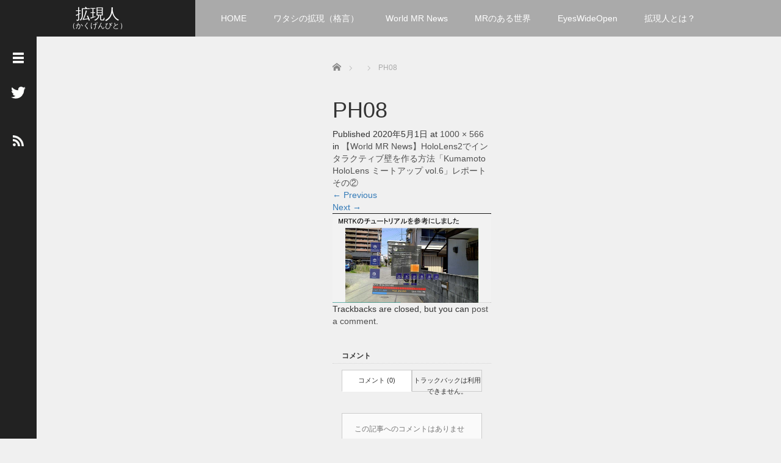

--- FILE ---
content_type: text/html; charset=UTF-8
request_url: http://ar-bito.com/2020/05/01/world-mr-news-kumamoto-hololens-meetup-vol-6-2/ph08-210/
body_size: 9811
content:
<!DOCTYPE html>
<html lang="ja"
	itemscope 
	itemtype="http://schema.org/Article" 
	prefix="og: http://ogp.me/ns#" >
<head>
	<meta charset="UTF-8">
	<meta name="viewport" content="width=device-width, initial-scale=1.0">
	<meta http-equiv="X-UA-Compatible" content="IE=edge">

	<title>PH08 | 拡現人</title>
	<meta name="description" content="...">
		<link rel="profile" href="http://gmpg.org/xfn/11">
	<link rel="pingback" href="http://ar-bito.com/xmlrpc.php">

	<link rel='dns-prefetch' href='//s.w.org' />
<link rel="alternate" type="application/rss+xml" title="拡現人 &raquo; フィード" href="http://ar-bito.com/feed/" />
<link rel="alternate" type="application/rss+xml" title="拡現人 &raquo; コメントフィード" href="http://ar-bito.com/comments/feed/" />
<link rel="alternate" type="application/rss+xml" title="拡現人 &raquo; PH08 のコメントのフィード" href="http://ar-bito.com/2020/05/01/world-mr-news-kumamoto-hololens-meetup-vol-6-2/ph08-210/#main/feed/" />
		<script type="text/javascript">
			window._wpemojiSettings = {"baseUrl":"https:\/\/s.w.org\/images\/core\/emoji\/2.2.1\/72x72\/","ext":".png","svgUrl":"https:\/\/s.w.org\/images\/core\/emoji\/2.2.1\/svg\/","svgExt":".svg","source":{"concatemoji":"http:\/\/ar-bito.com\/wp-includes\/js\/wp-emoji-release.min.js?ver=4.7.29"}};
			!function(t,a,e){var r,n,i,o=a.createElement("canvas"),l=o.getContext&&o.getContext("2d");function c(t){var e=a.createElement("script");e.src=t,e.defer=e.type="text/javascript",a.getElementsByTagName("head")[0].appendChild(e)}for(i=Array("flag","emoji4"),e.supports={everything:!0,everythingExceptFlag:!0},n=0;n<i.length;n++)e.supports[i[n]]=function(t){var e,a=String.fromCharCode;if(!l||!l.fillText)return!1;switch(l.clearRect(0,0,o.width,o.height),l.textBaseline="top",l.font="600 32px Arial",t){case"flag":return(l.fillText(a(55356,56826,55356,56819),0,0),o.toDataURL().length<3e3)?!1:(l.clearRect(0,0,o.width,o.height),l.fillText(a(55356,57331,65039,8205,55356,57096),0,0),e=o.toDataURL(),l.clearRect(0,0,o.width,o.height),l.fillText(a(55356,57331,55356,57096),0,0),e!==o.toDataURL());case"emoji4":return l.fillText(a(55357,56425,55356,57341,8205,55357,56507),0,0),e=o.toDataURL(),l.clearRect(0,0,o.width,o.height),l.fillText(a(55357,56425,55356,57341,55357,56507),0,0),e!==o.toDataURL()}return!1}(i[n]),e.supports.everything=e.supports.everything&&e.supports[i[n]],"flag"!==i[n]&&(e.supports.everythingExceptFlag=e.supports.everythingExceptFlag&&e.supports[i[n]]);e.supports.everythingExceptFlag=e.supports.everythingExceptFlag&&!e.supports.flag,e.DOMReady=!1,e.readyCallback=function(){e.DOMReady=!0},e.supports.everything||(r=function(){e.readyCallback()},a.addEventListener?(a.addEventListener("DOMContentLoaded",r,!1),t.addEventListener("load",r,!1)):(t.attachEvent("onload",r),a.attachEvent("onreadystatechange",function(){"complete"===a.readyState&&e.readyCallback()})),(r=e.source||{}).concatemoji?c(r.concatemoji):r.wpemoji&&r.twemoji&&(c(r.twemoji),c(r.wpemoji)))}(window,document,window._wpemojiSettings);
		</script>
		<style type="text/css">
img.wp-smiley,
img.emoji {
	display: inline !important;
	border: none !important;
	box-shadow: none !important;
	height: 1em !important;
	width: 1em !important;
	margin: 0 .07em !important;
	vertical-align: -0.1em !important;
	background: none !important;
	padding: 0 !important;
}
</style>
<link rel='stylesheet' id='wpstatistics-css-css'  href='http://ar-bito.com/wp-content/plugins/wp-statistics/assets/css/frontend.css?ver=12.4.2' type='text/css' media='all' />
<link rel='stylesheet' id='_tk-bootstrap-wp-css'  href='http://ar-bito.com/wp-content/themes/focus_tcd030/includes/css/bootstrap-wp.css?ver=2.2' type='text/css' media='all' />
<link rel='stylesheet' id='_tk-bootstrap-css'  href='http://ar-bito.com/wp-content/themes/focus_tcd030/includes/resources/bootstrap/css/bootstrap.min.css?ver=2.2' type='text/css' media='all' />
<link rel='stylesheet' id='_tk-font-awesome-css'  href='http://ar-bito.com/wp-content/themes/focus_tcd030/includes/css/font-awesome.min.css?ver=4.1.0' type='text/css' media='all' />
<link rel='stylesheet' id='_tk-style-css'  href='http://ar-bito.com/wp-content/themes/focus_tcd030/style.css?ver=2.2' type='text/css' media='all' />
<script type='text/javascript' src='http://ar-bito.com/wp-includes/js/jquery/jquery.js?ver=1.12.4'></script>
<script type='text/javascript' src='http://ar-bito.com/wp-includes/js/jquery/jquery-migrate.min.js?ver=1.4.1'></script>
<script type='text/javascript' src='http://ar-bito.com/wp-content/themes/focus_tcd030/includes/resources/bootstrap/js/bootstrap.min.js?ver=4.7.29'></script>
<script type='text/javascript' src='http://ar-bito.com/wp-content/themes/focus_tcd030/includes/js/bootstrap-wp.js?ver=4.7.29'></script>
<script type='text/javascript' src='http://ar-bito.com/wp-content/themes/focus_tcd030/includes/js/keyboard-image-navigation.js?ver=20120202'></script>
<link rel='https://api.w.org/' href='http://ar-bito.com/wp-json/' />
<link rel='shortlink' href='http://ar-bito.com/?p=6030' />
<link rel="alternate" type="application/json+oembed" href="http://ar-bito.com/wp-json/oembed/1.0/embed?url=http%3A%2F%2Far-bito.com%2F2020%2F05%2F01%2Fworld-mr-news-kumamoto-hololens-meetup-vol-6-2%2Fph08-210%2F%23main" />
<link rel="alternate" type="text/xml+oembed" href="http://ar-bito.com/wp-json/oembed/1.0/embed?url=http%3A%2F%2Far-bito.com%2F2020%2F05%2F01%2Fworld-mr-news-kumamoto-hololens-meetup-vol-6-2%2Fph08-210%2F%23main&#038;format=xml" />
	<link rel="stylesheet" href="http://ar-bito.com/wp-content/themes/focus_tcd030/focus.css?ver=2.2" type="text/css" />
	<link rel="stylesheet" href="//maxcdn.bootstrapcdn.com/font-awesome/4.3.0/css/font-awesome.min.css">

		<script type="text/javascript" src="http://ar-bito.com/wp-content/themes/focus_tcd030/js/jscript.js"></script>
	<script src="http://ar-bito.com/wp-content/themes/focus_tcd030/js/comment.js?ver=2.2"></script>
	<link rel="stylesheet" href="http://ar-bito.com/wp-content/themes/focus_tcd030/comment-style.css" type="text/css" />

	<style type="text/css">
		body{
			font-size: 14px;
		}

		#logo_image #logo{
			text-align: 		}

		.mCSB_scrollTools .mCSB_draggerRail{
			background-color: rgb(100,100,100);
		}

		.mCSB_scrollTools .mCSB_dragger .mCSB_dragger_bar{
			background-color: #444444;
		}

		#sidebar, .social-wrap, .logo-wrap, .article-time{
			background-color:#222222;
		}

		#navbar{
			background:#AAAAAA;
		}

		.navbar-shadow-right{
			box-shadow: inset -40px 0 40px -7px #AAAAAA;
		}

		.navbar-shadow-left{
			box-shadow: inset 40px 0 40px -7px #AAAAAA;
		}

		.post-links div{
			background-color:#AAAAAA;
			color:white;
		}


		.post-links div:hover{
			background-color:#222222;
			color:white;
		}

		.tile .read-more:hover{
			background:#222222;
		}

		.tile .read-more{
			background:#AAAAAA;
		}

		ul.nav li a:hover{
			background:transparent;
			color:#222222;
		}

			@-webkit-keyframes shine {
				100% {
					left: 125%;
				}
			}
			@keyframes shine {
				100% {
					left: 125%;
				}
			}

		.hover-tile{
			border-radius:0px;

			
					}

		#related_posts .hover-tile {
				-ms-transform: translate(0px, 0px);
				-webkit-transform: translate(0px, 0px);
				transform: translate(0px, 0px);
				-ms-transform: scale(1, 1);
				-webkit-transform: scale(1, 1);
				transform: scale(1, 1);
		}

					.hover-tile .img-wrap{
				position: relative;
				overflow:hidden;

			  -moz-transition:    all .75s;
			  -webkit-transition: all .75s;
			  -o-transition:      all .75s;
			  -ms-transition:     all .75s;
			  transition:         all .75s;
			}

			.hover-tile .img-wrap:hover{
				filter: grayscale(100%);
				-webkit-filter: grayscale(100%);
			}

			.hover-tile .img-wrap::before{
				position: absolute;
				top: 0;
				left: -75%;
				z-index: 2;
				display: block;
				content: '';
				width: 50%;
				height: 100%;
				background: -webkit-linear-gradient(left, rgba(255,255,255,0) 0%, rgba(255,255,255,.3) 100%);
				background: linear-gradient(to right, rgba(255,255,255,0) 0%, rgba(255,255,255,.3) 100%);
				-webkit-transform: skewX(-25deg);
				transform: skewX(-25deg);
			}

			.hover-tile .img-wrap:hover::before{
				-webkit-animation: shine .75s;
				animation: shine .75s;
			}
		
		
		







			.example-image-1 div{
				position: relative;
				overflow:hidden;

			  -moz-transition:    all .75s;
			  -webkit-transition: all .75s;
			  -o-transition:      all .75s;
			  -ms-transition:     all .75s;
			  transition:         all .75s;
			}

			.example-image-1 div::before{
				filter: grayscale(100%);
				-webkit-filter: grayscale(100%);
			}

			.example-image-1 div:hover::before{
				position: absolute;
				top: 0;
				left: -75%;
				z-index: 2;
				display: block;
				content: '';
				width: 50%;
				height: 100%;
				background: -webkit-linear-gradient(left, rgba(255,255,255,0) 0%, rgba(255,255,255,.3) 100%);
				background: linear-gradient(to right, rgba(255,255,255,0) 0%, rgba(255,255,255,.3) 100%);
				-webkit-transform: skewX(-25deg);
				transform: skewX(-25deg);
			}

			.example-image-2 img {
			  -moz-transition:    all .75s;
			  -webkit-transition: all .75s;
			  -o-transition:      all .75s;
			  -ms-transition:     all .75s;
			  transition:         all .75s;
			}
			.example-image-2 img:hover {
				opacity: 0.6;
			}

			.example-image-3 img:hover{
				-ms-transform: scale(1.3, 1.3);
				-webkit-transform: scale(1.3, 1.3);
				transform: scale(1.3, 1.3);
			}








		.show-tile{
			opacity: 1 !important;

			-ms-transform: none;
			-webkit-transform: none;
			transform: none;
		}



	</style>
</head>

<body class="attachment attachment-template-default single single-attachment postid-6030 attachmentid-6030 attachment-jpeg group-blog">
	
<header id="masthead" class="site-header" role="banner">
	<div class="container-fluid">
		<div class="row navbar-wrap">
				<div id="logo-wrap" class="col-sm-3 text-center logo-wrap">
					<div id='logo_text'>
<div id="logo"><a href="http://ar-bito.com/">拡現人</a></div>
<div id="description">（かくげんびと）</div>
</div>
				</div>
			<div class="col-sm-9 menu-wrap">
				<div id="navbar" class="navbar">
					<!-- The WordPress Menu goes here -->
					<div class="menu-%e3%83%a1%e3%83%8b%e3%83%a5%e3%83%bc-container"><ul id="main-menu" class="nav navbar-nav"><li id="menu-item-34" class="menu-item menu-item-type-custom menu-item-object-custom menu-item-home menu-item-34"><a href="http://ar-bito.com/">HOME</a></li>
<li id="menu-item-107" class="menu-item menu-item-type-taxonomy menu-item-object-category menu-item-107"><a href="http://ar-bito.com/category/interview/">ワタシの拡現（格言）</a></li>
<li id="menu-item-106" class="menu-item menu-item-type-taxonomy menu-item-object-category menu-item-106"><a href="http://ar-bito.com/category/news/">World MR News</a></li>
<li id="menu-item-108" class="menu-item menu-item-type-taxonomy menu-item-object-category menu-item-108"><a href="http://ar-bito.com/category/column/">MRのある世界</a></li>
<li id="menu-item-105" class="menu-item menu-item-type-taxonomy menu-item-object-category menu-item-105"><a href="http://ar-bito.com/category/eyeswideopen/">EyesWideOpen</a></li>
<li id="menu-item-149" class="menu-item menu-item-type-custom menu-item-object-custom menu-item-149"><a href="http://ar-bito.com/2017/03/22/%E5%91%8A%E7%9F%A5/">拡現人とは？</a></li>
</ul></div>					<div class="navbar-shadow-right visible-xs visible-sm"></div>
					<div class="navbar-shadow-left visible-xs visible-sm"></div>

					<div id="arrow-right" class="arrow-right visible-xs visible-sm">
						<span class="fa fa-angle-right"></span>
					</div>

					<div id="arrow-left" style="display:none" class="arrow-left visible-xs visible-sm">
						<span class="fa fa-angle-left"></span>
					</div>
				</div><!-- .navbar -->

			</div>
		</div>
	</div><!-- .container -->
</header><!-- #masthead -->


<div id="sidebar">

  <div class="social-wrap">
    <div id="open-left-menu" class="social-button" style="padding-top:20px; margin-top:0px"><img src="http://ar-bito.com/wp-content/themes/focus_tcd030/images/menu.png" style='height:24px; padding-top:6px;' /></div>
    <div id="close-left-menu" class="social-button" style="display:none"><img src="http://ar-bito.com/wp-content/themes/focus_tcd030/images/cross.png" style='height:24px; padding-top:6px;' /></div>

    
          <a href="https://twitter.com/kakugenbito" target="_blank">
        <div class="social-button"><img src="http://ar-bito.com/wp-content/themes/focus_tcd030/images/twitter.png" /></div>
      </a>
    
    
          <a href="http://ar-bito.com/feed/">
        <div class="social-button"><img src="http://ar-bito.com/wp-content/themes/focus_tcd030/images/rss.png" style="width:18px" /></div>
      </a>
      </div>

  <div class="widget-wrap">
    <aside id="search-7" class="widget widget_search"><form role="search" method="get" class="search-form" action="http://ar-bito.com/">
  <div class="input-group search-input-group">
    <input type="search" name="s" class="search-field" class="form-control" placeholder="Search &hellip;" value="" name="s" title="Search for:">
    <span class="input-group-btn">
      <button class="btn btn-default search-submit" type="submit" value="Search">
        <i class="fa fa-search"></i>
      </button>
    </span>
  </div>
</form></aside><aside id="tag_cloud-7" class="widget widget_tag_cloud"><h3 class="widget-title">タグ</h3><div class="tagcloud"><a href='http://ar-bito.com/tag/3d/' class='tag-link-113 tag-link-position-1' title='8件のトピック' style='font-size: 12.619289340102pt;'>3D</a>
<a href='http://ar-bito.com/tag/5g/' class='tag-link-176 tag-link-position-2' title='2件のトピック' style='font-size: 9.2791878172589pt;'>5G</a>
<a href='http://ar-bito.com/tag/ai/' class='tag-link-164 tag-link-position-3' title='4件のトピック' style='font-size: 10.842639593909pt;'>AI</a>
<a href='http://ar-bito.com/tag/ar/' class='tag-link-28 tag-link-position-4' title='110件のトピック' style='font-size: 20.43654822335pt;'>AR</a>
<a href='http://ar-bito.com/tag/ar%e5%b8%82%e5%a0%b4/' class='tag-link-56 tag-link-position-5' title='3件のトピック' style='font-size: 10.131979695431pt;'>AR市場</a>
<a href='http://ar-bito.com/tag/easter-egg-hunt/' class='tag-link-23 tag-link-position-6' title='2件のトピック' style='font-size: 9.2791878172589pt;'>Easter egg hunt</a>
<a href='http://ar-bito.com/tag/facebook/' class='tag-link-67 tag-link-position-7' title='2件のトピック' style='font-size: 9.2791878172589pt;'>Facebook</a>
<a href='http://ar-bito.com/tag/hololends/' class='tag-link-33 tag-link-position-8' title='2件のトピック' style='font-size: 9.2791878172589pt;'>HoloLends</a>
<a href='http://ar-bito.com/tag/hololens/' class='tag-link-31 tag-link-position-9' title='78件のトピック' style='font-size: 19.370558375635pt;'>HoloLens</a>
<a href='http://ar-bito.com/tag/hololens2/' class='tag-link-177 tag-link-position-10' title='8件のトピック' style='font-size: 12.619289340102pt;'>HoloLens2</a>
<a href='http://ar-bito.com/tag/microsoft/' class='tag-link-34 tag-link-position-11' title='69件のトピック' style='font-size: 19.015228426396pt;'>MicroSoft</a>
<a href='http://ar-bito.com/tag/miptv/' class='tag-link-24 tag-link-position-12' title='1件のトピック' style='font-size: 8pt;'>MIPTV</a>
<a href='http://ar-bito.com/tag/mr/' class='tag-link-22 tag-link-position-13' title='173件のトピック' style='font-size: 21.786802030457pt;'>MR</a>
<a href='http://ar-bito.com/tag/mr%e5%b8%82%e5%a0%b4/' class='tag-link-57 tag-link-position-14' title='4件のトピック' style='font-size: 10.842639593909pt;'>MR市場</a>
<a href='http://ar-bito.com/tag/tgs2018/' class='tag-link-165 tag-link-position-15' title='4件のトピック' style='font-size: 10.842639593909pt;'>TGS2018</a>
<a href='http://ar-bito.com/tag/unite2018/' class='tag-link-153 tag-link-position-16' title='4件のトピック' style='font-size: 10.842639593909pt;'>Unite2018</a>
<a href='http://ar-bito.com/tag/vr/' class='tag-link-17 tag-link-position-17' title='184件のトピック' style='font-size: 22pt;'>VR</a>
<a href='http://ar-bito.com/tag/vrla/' class='tag-link-20 tag-link-position-18' title='2件のトピック' style='font-size: 9.2791878172589pt;'>VRLA</a>
<a href='http://ar-bito.com/tag/vr%e3%83%a9%e3%82%a4%e3%83%96/' class='tag-link-161 tag-link-position-19' title='4件のトピック' style='font-size: 10.842639593909pt;'>VRライブ</a>
<a href='http://ar-bito.com/tag/vtuber/' class='tag-link-159 tag-link-position-20' title='21件のトピック' style='font-size: 15.390862944162pt;'>VTuber</a>
<a href='http://ar-bito.com/tag/windows-mixed-reality/' class='tag-link-129 tag-link-position-21' title='4件のトピック' style='font-size: 10.842639593909pt;'>Windows Mixed Reality</a>
<a href='http://ar-bito.com/tag/xr/' class='tag-link-175 tag-link-position-22' title='31件のトピック' style='font-size: 16.598984771574pt;'>XR</a>
<a href='http://ar-bito.com/tag/youtube/' class='tag-link-76 tag-link-position-23' title='3件のトピック' style='font-size: 10.131979695431pt;'>YouTube</a>
<a href='http://ar-bito.com/tag/%e3%82%a4%e3%83%99%e3%83%b3%e3%83%88/' class='tag-link-21 tag-link-position-24' title='6件のトピック' style='font-size: 11.908629441624pt;'>イベント</a>
<a href='http://ar-bito.com/tag/%e3%82%ab%e3%83%b3%e3%83%95%e3%82%a1%e3%83%ac%e3%83%b3%e3%82%b9/' class='tag-link-25 tag-link-position-25' title='5件のトピック' style='font-size: 11.41116751269pt;'>カンファレンス</a>
<a href='http://ar-bito.com/tag/%e3%82%b2%e3%83%bc%e3%83%a0/' class='tag-link-77 tag-link-position-26' title='23件のトピック' style='font-size: 15.675126903553pt;'>ゲーム</a>
<a href='http://ar-bito.com/tag/%e3%82%b3%e3%83%b3%e3%83%99%e3%83%b3%e3%82%b7%e3%83%a7%e3%83%b3/' class='tag-link-26 tag-link-position-27' title='1件のトピック' style='font-size: 8pt;'>コンベンション</a>
<a href='http://ar-bito.com/tag/%e3%82%b8%e3%82%a7%e3%83%83%e3%83%88%e3%82%b3%e3%83%bc%e3%82%b9%e3%82%bf%e3%83%bc/' class='tag-link-16 tag-link-position-28' title='1件のトピック' style='font-size: 8pt;'>ジェットコースター</a>
<a href='http://ar-bito.com/tag/%e3%83%86%e3%83%bc%e3%83%9e%e3%83%91%e3%83%bc%e3%82%af/' class='tag-link-18 tag-link-position-29' title='1件のトピック' style='font-size: 8pt;'>テーマパーク</a>
<a href='http://ar-bito.com/tag/%e3%83%87%e3%82%b6%e3%82%a4%e3%83%b3/' class='tag-link-53 tag-link-position-30' title='2件のトピック' style='font-size: 9.2791878172589pt;'>デザイン</a>
<a href='http://ar-bito.com/tag/%e3%83%90%e3%83%bc%e3%83%81%e3%83%a3%e3%83%ab%e3%82%ad%e3%83%a3%e3%82%b9%e3%83%88/' class='tag-link-160 tag-link-position-31' title='2件のトピック' style='font-size: 9.2791878172589pt;'>バーチャルキャスト</a>
<a href='http://ar-bito.com/tag/%e3%83%95%e3%82%a9%e3%83%bc%e3%83%a9%e3%83%a0/' class='tag-link-158 tag-link-position-32' title='4件のトピック' style='font-size: 10.842639593909pt;'>フォーラム</a>
<a href='http://ar-bito.com/tag/%e3%83%97%e3%83%a9%e3%82%a4%e3%83%90%e3%82%b7%e3%83%bc%e3%81%ae%e5%a4%89%e5%8c%96/' class='tag-link-11 tag-link-position-33' title='1件のトピック' style='font-size: 8pt;'>プライバシーの変化</a>
<a href='http://ar-bito.com/tag/%e3%83%9d%e3%82%b1%e3%83%a2%e3%83%b3go/' class='tag-link-27 tag-link-position-34' title='1件のトピック' style='font-size: 8pt;'>ポケモンGO</a>
<a href='http://ar-bito.com/tag/%e3%83%a1%e3%82%ac%e3%83%8d%e5%9e%8bmr/' class='tag-link-12 tag-link-position-35' title='5件のトピック' style='font-size: 11.41116751269pt;'>メガネ型MR</a>
<a href='http://ar-bito.com/tag/%e5%83%8d%e3%81%8d%e6%96%b9%e6%94%b9%e9%9d%a9/' class='tag-link-152 tag-link-position-36' title='4件のトピック' style='font-size: 10.842639593909pt;'>働き方改革</a>
<a href='http://ar-bito.com/tag/%e5%8c%bb%e7%99%82/' class='tag-link-137 tag-link-position-37' title='2件のトピック' style='font-size: 9.2791878172589pt;'>医療</a>
<a href='http://ar-bito.com/tag/%e6%83%85%e5%a0%b1%e5%8f%af%e8%a6%96%e5%8c%96/' class='tag-link-10 tag-link-position-38' title='2件のトピック' style='font-size: 9.2791878172589pt;'>情報可視化</a>
<a href='http://ar-bito.com/tag/about/' class='tag-link-9 tag-link-position-39' title='2件のトピック' style='font-size: 9.2791878172589pt;'>拡現人とは？</a>
<a href='http://ar-bito.com/tag/%e6%95%99%e8%82%b2/' class='tag-link-49 tag-link-position-40' title='6件のトピック' style='font-size: 11.908629441624pt;'>教育</a>
<a href='http://ar-bito.com/tag/%e6%97%85%e8%a1%8c/' class='tag-link-19 tag-link-position-41' title='1件のトピック' style='font-size: 8pt;'>旅行</a>
<a href='http://ar-bito.com/tag/%e6%98%a0%e7%94%bb/' class='tag-link-37 tag-link-position-42' title='4件のトピック' style='font-size: 10.842639593909pt;'>映画</a>
<a href='http://ar-bito.com/tag/%e7%94%9f%e6%b4%bb/' class='tag-link-13 tag-link-position-43' title='3件のトピック' style='font-size: 10.131979695431pt;'>生活</a>
<a href='http://ar-bito.com/tag/%e9%83%a8%e5%b1%8b/' class='tag-link-14 tag-link-position-44' title='1件のトピック' style='font-size: 8pt;'>部屋</a>
<a href='http://ar-bito.com/tag/%e9%9b%bb%e5%ad%90%e3%83%9a%e3%83%83%e3%83%88/' class='tag-link-15 tag-link-position-45' title='1件のトピック' style='font-size: 8pt;'>電子ペット</a></div>
</aside>    <div style="height:40px"></div>
  </div>

</div>
<div class="main-content">
	<div class="container-fluid">
		<div class="row">
			<div id="main-content-outer" class="col-xs-12 no-padding">
				
<ul id="bread_crumb" class="clearfix">
 <li itemscope="itemscope" itemtype="http://data-vocabulary.org/Breadcrumb" class="home"><a itemprop="url" href="http://ar-bito.com/"><span itemprop="title">Home</span></a></li>

 <li></li>
 <li class="last">PH08</li>

</ul>

				<div id="content">

	
		
		<article id="post-6030" class="post-6030 attachment type-attachment status-inherit hentry">
			<header class="entry-header">
				<h1 class="entry-title">PH08</h1>
				<div class="entry-meta">
					Published <span class="entry-date"><time class="entry-date" datetime="2020-05-01T10:25:22+00:00">2020年5月1日</time></span> at <a href="http://ar-bito.com/wp-content/uploads/2020/05/PH08-1.jpg" title="Link to full-size image">1000 &times; 566</a> in <a href="http://ar-bito.com/2020/05/01/world-mr-news-kumamoto-hololens-meetup-vol-6-2/" title="Return to 【World MR News】HoloLens2でインタラクティブ壁を作る方法「Kumamoto HoloLens ミートアップ vol.6」レポートその②" rel="gallery">【World MR News】HoloLens2でインタラクティブ壁を作る方法「Kumamoto HoloLens ミートアップ vol.6」レポートその②</a>				</div><!-- .entry-meta -->

				<nav role="navigation" id="image-navigation" class="image-navigation">
					<div class="nav-previous"><a href='http://ar-bito.com/2020/05/01/world-mr-news-kumamoto-hololens-meetup-vol-6-2/ph07-216/#main'><span class="meta-nav">&larr;</span> Previous</a></div>
					<div class="nav-next"><a href='http://ar-bito.com/2020/05/01/world-mr-news-kumamoto-hololens-meetup-vol-6-2/ph09-199/#main'>Next <span class="meta-nav">&rarr;</span></a></div>
				</nav><!-- #image-navigation -->
			</header><!-- .entry-header -->

			<div class="entry-content">
				<div class="entry-attachment">
					<div class="attachment">
						<a href="http://ar-bito.com/2020/05/01/world-mr-news-kumamoto-hololens-meetup-vol-6-2/ph01-227/#main" title="PH08" rel="attachment"><img width="1000" height="566" src="http://ar-bito.com/wp-content/uploads/2020/05/PH08-1.jpg" class="attachment-1200x1200 size-1200x1200" alt="" srcset="http://ar-bito.com/wp-content/uploads/2020/05/PH08-1.jpg 1000w, http://ar-bito.com/wp-content/uploads/2020/05/PH08-1-300x170.jpg 300w, http://ar-bito.com/wp-content/uploads/2020/05/PH08-1-768x435.jpg 768w" sizes="(max-width: 1000px) 100vw, 1000px" /></a>					</div><!-- .attachment -->

									</div><!-- .entry-attachment -->

							</div><!-- .entry-content -->

			<footer class="entry-meta">
				Trackbacks are closed, but you can <a class="comment-link" href="#respond" title="Post a comment">post a comment</a>.			</footer><!-- .entry-meta -->
		</article><!-- #post-## -->

		



<h3 id="comment_headline">コメント</h3>
<div style="padding:0 15px;">

<div class="comment-section row">
<div id="comment_header" class="clearfix col-sm-12 col-xs-12">

 <ul id="comment_header_right">
   <li id="comment_closed"><p class="col-sm-6 col-xs-6">コメント (0)</p></li>
   <li id="trackback_closed"><p class="col-sm-6 col-xs-6">トラックバックは利用できません。</p></li>
 </ul>


</div><!-- END #comment_header -->

<div id="comments" class="col-sm-12 col-xs-12">

 <div id="comment_area">
  <!-- start commnet -->
  <ol class="commentlist">
      <li class="comment">
     <div class="comment-content"><p class="no_comment">この記事へのコメントはありません。</p></div>
    </li>
    </ol>
  <!-- comments END -->

  
 </div><!-- #comment-list END -->


 <div id="trackback_area">
 <!-- start trackback -->
  <!-- trackback end -->
 </div><!-- #trackbacklist END -->

 


 
 <fieldset class="comment_form_wrapper" id="respond">

    <div id="cancel_comment_reply"><a rel="nofollow" id="cancel-comment-reply-link" href="/2020/05/01/world-mr-news-kumamoto-hololens-meetup-vol-6-2/ph08-210/#respond" style="display:none;">返信をキャンセルする。</a></div>
  
  <form action="http://ar-bito.com/wp-comments-post.php" method="post" id="commentform">

   
   <div id="guest_info">
    <div id="guest_name"><label for="author"><span>名前</span>( 必須 )</label><input type="text" name="author" id="author" value="" size="22" tabindex="1" aria-required='true' /></div>
    <div id="guest_email"><label for="email"><span>E-MAIL</span>( 必須 ) - 公開されません -</label><input type="text" name="email" id="email" value="" size="22" tabindex="2" aria-required='true' /></div>
    <div id="guest_url"><label for="url"><span>URL</span></label><input type="text" name="url" id="url" value="" size="22" tabindex="3" /></div>
       </div>

   
   <div id="comment_textarea">
    <textarea name="comment" id="comment" cols="50" rows="10" tabindex="4"></textarea>
   </div>

   
   <div id="submit_comment_wrapper">
    <p style="display: none;"><input type="hidden" id="akismet_comment_nonce" name="akismet_comment_nonce" value="cfe4b51235" /></p><p style="display: none;"><input type="hidden" id="ak_js" name="ak_js" value="156"/></p>    <input name="submit" type="submit" id="submit_comment" tabindex="5" value="コメントを書く" title="コメントを書く" alt="コメントを書く" />
   </div>
   <div id="input_hidden_field">
        <input type='hidden' name='comment_post_ID' value='6030' id='comment_post_ID' />
<input type='hidden' name='comment_parent' id='comment_parent' value='0' />
       </div>

  </form>

 </fieldset><!-- #comment-form-area END -->

</div><!-- #comment end -->
</div>
</div>
	
				</div><!-- close #content -->
			</div><!-- close .*-inner (main-content or sidebar, depending if sidebar is used) -->
		</div><!-- close .row -->
	</div><!-- close .container -->
</div><!-- close .main-content -->


<script type='text/javascript' src='http://ar-bito.com/wp-content/plugins/akismet/_inc/form.js?ver=3.3'></script>
<script type='text/javascript' src='http://ar-bito.com/wp-content/themes/focus_tcd030/includes/js/skip-link-focus-fix.js?ver=20130115'></script>
<script type='text/javascript' src='http://ar-bito.com/wp-includes/js/comment-reply.min.js?ver=4.7.29'></script>
<script type='text/javascript' src='http://ar-bito.com/wp-includes/js/wp-embed.min.js?ver=4.7.29'></script>
<script type="text/javascript" src="http://ar-bito.com/wp-content/themes/focus_tcd030/masonry.js"></script>
<script type="text/javascript">

	/* jQuery throttle / debounce - v1.1 - 3/7/2010 */
	(function(b,c){var $=b.jQuery||b.Cowboy||(b.Cowboy={}),a;$.throttle=a=function(e,f,j,i){var h,d=0;if(typeof f!=="boolean"){i=j;j=f;f=c}function g(){var o=this,m=+new Date()-d,n=arguments;function l(){d=+new Date();j.apply(o,n)}function k(){h=c}if(i&&!h){l()}h&&clearTimeout(h);if(i===c&&m>e){l()}else{if(f!==true){h=setTimeout(i?k:l,i===c?e-m:e)}}}if($.guid){g.guid=j.guid=j.guid||$.guid++}return g};$.debounce=function(d,e,f){return f===c?a(d,e,false):a(d,f,e!==false)}})(this);

	jQuery(function() {
		var timeout = 500,
				count = 2,
				opts = {
					transitionDuration: 0,
					// masonry:{
						columnWidth: 260,
					// },
					isFitWidth: true,
					itemSelector: '.tile',
					originLeft: true,
				};

		var catId = null;var ajaxAllowed = false
		jQuery("#open-left-menu").click(function(){
			jQuery("#sidebar").addClass('open')

			jQuery("#open-left-menu").hide();
			jQuery("#close-left-menu").show();
		})

		jQuery("#close-left-menu").click(function(){
			jQuery("#sidebar").removeClass('open')

			jQuery("#open-left-menu").show()
			jQuery("#close-left-menu").hide()
		})

		jQuery(window).scroll(jQuery.debounce( 250,function(){
			if(jQuery(window).scrollTop() == jQuery(document).height() - jQuery(window).height()){
				loadArticle(count);
				count++;
			}

			if (jQuery(window).scrollTop() > 60) {
				jQuery("#navbar").addClass('navbar-shrink')
			} else {
				jQuery("#navbar").removeClass('navbar-shrink')
			}
		}))

		jQuery("#main-menu").scroll(function(){
			if(jQuery("#main-menu").scrollLeft() < 30) {
				jQuery("#arrow-left").fadeOut()
			} else {
				jQuery("#arrow-left").fadeIn()
			}

			if(jQuery("#main-menu").scrollLeft() + jQuery(window).width() / 2 > jQuery("#main-menu").children().last().position().left){
				jQuery("#arrow-right").fadeOut()
			} else {
				jQuery("#arrow-right").fadeIn()
			}

		})

		jQuery('.widget-wrap').mCustomScrollbar();
		jQuery('#content').masonry(opts)
		displayTiles();

		function displayTiles() {
			jQuery(".tile").each(function(){
				if(jQuery(this).hasClass('show-tile')) {} else {
					var tile = jQuery(this)
					timeout = timeout + 200;

					setTimeout(function(){
						tile.addClass('show-tile')
					}, timeout)
				}
			})

			timeout = 1000;
		}

		function loadArticle(pageNumber) {
			if(!ajaxAllowed) return

			var query = "action=infinite_scroll&page_no="+ pageNumber + '&loop_file=loop';

			if(catId){
				query = query + "&cat=" + catId;
			}

			console.log(query)

			jQuery.ajax({
				url: "http://ar-bito.com/wp-admin/admin-ajax.php",
				type:'POST',
				data: query, 
				success: function(html){
					jQuery("#content").append(html)
					displayTiles();
				}
			})
		}

		setInterval(function(){
			jQuery("#main-menu").width(jQuery("#navbar").width())
			jQuery('#content').masonry('reloadItems')
			jQuery('#content').masonry(opts)
			jQuery(window).resize()

			jQuery('#bread_crumb').css({
				'width': jQuery('#content').css('width')
			})
		}, 500)

	});
</script>
  <!-- facebook share button code -->
 <div id="fb-root"></div>
 <script>
 (function(d, s, id) {
   var js, fjs = d.getElementsByTagName(s)[0];
   if (d.getElementById(id)) return;
   js = d.createElement(s); js.id = id;
   js.async = true;
   js.src = "//connect.facebook.net/ja_JP/sdk.js#xfbml=1&version=v2.5";
   fjs.parentNode.insertBefore(js, fjs);
 }(document, 'script', 'facebook-jssdk'));
 </script>
 </body>
</html>
